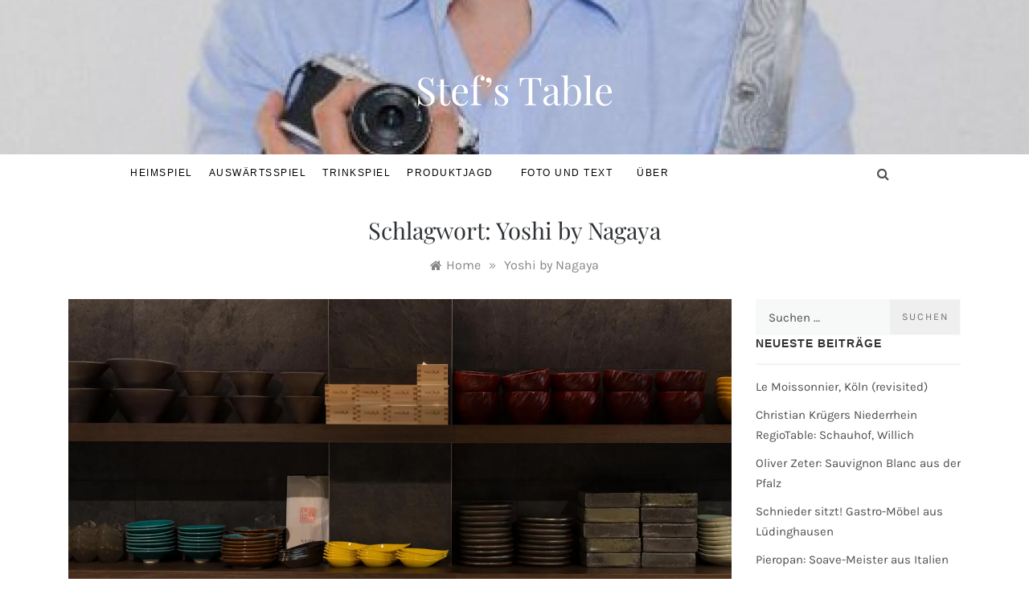

--- FILE ---
content_type: text/html; charset=UTF-8
request_url: https://stefstable.de/tag/yoshi-by-nagaya/
body_size: 13141
content:
<!doctype html>
<html lang="de">
<head>
	<meta charset="UTF-8">
	<meta name="viewport" content="width=device-width, initial-scale=1">
	<link rel="profile" href="https://gmpg.org/xfn/11">
	<meta name='robots' content='index, follow, max-image-preview:large, max-snippet:-1, max-video-preview:-1' />

	<!-- This site is optimized with the Yoast SEO plugin v22.6 - https://yoast.com/wordpress/plugins/seo/ -->
	<title>Yoshi by Nagaya Archive - Stef&#039;s Table</title>
	<link rel="canonical" href="https://stefstable.de/tag/yoshi-by-nagaya/" />
	<meta property="og:locale" content="de_DE" />
	<meta property="og:type" content="article" />
	<meta property="og:title" content="Yoshi by Nagaya Archive - Stef&#039;s Table" />
	<meta property="og:url" content="https://stefstable.de/tag/yoshi-by-nagaya/" />
	<meta property="og:site_name" content="Stef&#039;s Table" />
	<meta name="twitter:card" content="summary_large_image" />
	<script type="application/ld+json" class="yoast-schema-graph">{"@context":"https://schema.org","@graph":[{"@type":"CollectionPage","@id":"https://stefstable.de/tag/yoshi-by-nagaya/","url":"https://stefstable.de/tag/yoshi-by-nagaya/","name":"Yoshi by Nagaya Archive - Stef's Table","isPartOf":{"@id":"https://stefstable.de/#website"},"primaryImageOfPage":{"@id":"https://stefstable.de/tag/yoshi-by-nagaya/#primaryimage"},"image":{"@id":"https://stefstable.de/tag/yoshi-by-nagaya/#primaryimage"},"thumbnailUrl":"https://i0.wp.com/stefstable.de/wp-content/uploads/2016/10/DSC_8878.jpg?fit=5806%2C3876&ssl=1","breadcrumb":{"@id":"https://stefstable.de/tag/yoshi-by-nagaya/#breadcrumb"},"inLanguage":"de"},{"@type":"ImageObject","inLanguage":"de","@id":"https://stefstable.de/tag/yoshi-by-nagaya/#primaryimage","url":"https://i0.wp.com/stefstable.de/wp-content/uploads/2016/10/DSC_8878.jpg?fit=5806%2C3876&ssl=1","contentUrl":"https://i0.wp.com/stefstable.de/wp-content/uploads/2016/10/DSC_8878.jpg?fit=5806%2C3876&ssl=1","width":5806,"height":3876},{"@type":"BreadcrumbList","@id":"https://stefstable.de/tag/yoshi-by-nagaya/#breadcrumb","itemListElement":[{"@type":"ListItem","position":1,"name":"Startseite","item":"https://stefstable.de/"},{"@type":"ListItem","position":2,"name":"Yoshi by Nagaya"}]},{"@type":"WebSite","@id":"https://stefstable.de/#website","url":"https://stefstable.de/","name":"Stef's Table","description":"","potentialAction":[{"@type":"SearchAction","target":{"@type":"EntryPoint","urlTemplate":"https://stefstable.de/?s={search_term_string}"},"query-input":"required name=search_term_string"}],"inLanguage":"de"}]}</script>
	<!-- / Yoast SEO plugin. -->


<link rel='dns-prefetch' href='//secure.gravatar.com' />
<link rel='dns-prefetch' href='//stats.wp.com' />
<link rel='dns-prefetch' href='//v0.wordpress.com' />
<link rel='dns-prefetch' href='//i0.wp.com' />
<link rel='dns-prefetch' href='//c0.wp.com' />
<link rel="alternate" type="application/rss+xml" title="Stef&#039;s Table &raquo; Feed" href="https://stefstable.de/feed/" />
<link rel="alternate" type="application/rss+xml" title="Stef&#039;s Table &raquo; Kommentar-Feed" href="https://stefstable.de/comments/feed/" />
<link rel="alternate" type="application/rss+xml" title="Stef&#039;s Table &raquo; Yoshi by Nagaya Schlagwort-Feed" href="https://stefstable.de/tag/yoshi-by-nagaya/feed/" />
<script type="text/javascript">
window._wpemojiSettings = {"baseUrl":"https:\/\/s.w.org\/images\/core\/emoji\/14.0.0\/72x72\/","ext":".png","svgUrl":"https:\/\/s.w.org\/images\/core\/emoji\/14.0.0\/svg\/","svgExt":".svg","source":{"concatemoji":"https:\/\/stefstable.de\/wp-includes\/js\/wp-emoji-release.min.js?ver=6.3.7"}};
/*! This file is auto-generated */
!function(i,n){var o,s,e;function c(e){try{var t={supportTests:e,timestamp:(new Date).valueOf()};sessionStorage.setItem(o,JSON.stringify(t))}catch(e){}}function p(e,t,n){e.clearRect(0,0,e.canvas.width,e.canvas.height),e.fillText(t,0,0);var t=new Uint32Array(e.getImageData(0,0,e.canvas.width,e.canvas.height).data),r=(e.clearRect(0,0,e.canvas.width,e.canvas.height),e.fillText(n,0,0),new Uint32Array(e.getImageData(0,0,e.canvas.width,e.canvas.height).data));return t.every(function(e,t){return e===r[t]})}function u(e,t,n){switch(t){case"flag":return n(e,"\ud83c\udff3\ufe0f\u200d\u26a7\ufe0f","\ud83c\udff3\ufe0f\u200b\u26a7\ufe0f")?!1:!n(e,"\ud83c\uddfa\ud83c\uddf3","\ud83c\uddfa\u200b\ud83c\uddf3")&&!n(e,"\ud83c\udff4\udb40\udc67\udb40\udc62\udb40\udc65\udb40\udc6e\udb40\udc67\udb40\udc7f","\ud83c\udff4\u200b\udb40\udc67\u200b\udb40\udc62\u200b\udb40\udc65\u200b\udb40\udc6e\u200b\udb40\udc67\u200b\udb40\udc7f");case"emoji":return!n(e,"\ud83e\udef1\ud83c\udffb\u200d\ud83e\udef2\ud83c\udfff","\ud83e\udef1\ud83c\udffb\u200b\ud83e\udef2\ud83c\udfff")}return!1}function f(e,t,n){var r="undefined"!=typeof WorkerGlobalScope&&self instanceof WorkerGlobalScope?new OffscreenCanvas(300,150):i.createElement("canvas"),a=r.getContext("2d",{willReadFrequently:!0}),o=(a.textBaseline="top",a.font="600 32px Arial",{});return e.forEach(function(e){o[e]=t(a,e,n)}),o}function t(e){var t=i.createElement("script");t.src=e,t.defer=!0,i.head.appendChild(t)}"undefined"!=typeof Promise&&(o="wpEmojiSettingsSupports",s=["flag","emoji"],n.supports={everything:!0,everythingExceptFlag:!0},e=new Promise(function(e){i.addEventListener("DOMContentLoaded",e,{once:!0})}),new Promise(function(t){var n=function(){try{var e=JSON.parse(sessionStorage.getItem(o));if("object"==typeof e&&"number"==typeof e.timestamp&&(new Date).valueOf()<e.timestamp+604800&&"object"==typeof e.supportTests)return e.supportTests}catch(e){}return null}();if(!n){if("undefined"!=typeof Worker&&"undefined"!=typeof OffscreenCanvas&&"undefined"!=typeof URL&&URL.createObjectURL&&"undefined"!=typeof Blob)try{var e="postMessage("+f.toString()+"("+[JSON.stringify(s),u.toString(),p.toString()].join(",")+"));",r=new Blob([e],{type:"text/javascript"}),a=new Worker(URL.createObjectURL(r),{name:"wpTestEmojiSupports"});return void(a.onmessage=function(e){c(n=e.data),a.terminate(),t(n)})}catch(e){}c(n=f(s,u,p))}t(n)}).then(function(e){for(var t in e)n.supports[t]=e[t],n.supports.everything=n.supports.everything&&n.supports[t],"flag"!==t&&(n.supports.everythingExceptFlag=n.supports.everythingExceptFlag&&n.supports[t]);n.supports.everythingExceptFlag=n.supports.everythingExceptFlag&&!n.supports.flag,n.DOMReady=!1,n.readyCallback=function(){n.DOMReady=!0}}).then(function(){return e}).then(function(){var e;n.supports.everything||(n.readyCallback(),(e=n.source||{}).concatemoji?t(e.concatemoji):e.wpemoji&&e.twemoji&&(t(e.twemoji),t(e.wpemoji)))}))}((window,document),window._wpemojiSettings);
</script>
<style type="text/css">
img.wp-smiley,
img.emoji {
	display: inline !important;
	border: none !important;
	box-shadow: none !important;
	height: 1em !important;
	width: 1em !important;
	margin: 0 0.07em !important;
	vertical-align: -0.1em !important;
	background: none !important;
	padding: 0 !important;
}
</style>
	<link rel='stylesheet' id='wp-block-library-css' href='https://c0.wp.com/c/6.3.7/wp-includes/css/dist/block-library/style.min.css' type='text/css' media='all' />
<style id='wp-block-library-inline-css' type='text/css'>
.has-text-align-justify{text-align:justify;}
</style>
<style id='wp-block-library-theme-inline-css' type='text/css'>
.wp-block-audio figcaption{color:#555;font-size:13px;text-align:center}.is-dark-theme .wp-block-audio figcaption{color:hsla(0,0%,100%,.65)}.wp-block-audio{margin:0 0 1em}.wp-block-code{border:1px solid #ccc;border-radius:4px;font-family:Menlo,Consolas,monaco,monospace;padding:.8em 1em}.wp-block-embed figcaption{color:#555;font-size:13px;text-align:center}.is-dark-theme .wp-block-embed figcaption{color:hsla(0,0%,100%,.65)}.wp-block-embed{margin:0 0 1em}.blocks-gallery-caption{color:#555;font-size:13px;text-align:center}.is-dark-theme .blocks-gallery-caption{color:hsla(0,0%,100%,.65)}.wp-block-image figcaption{color:#555;font-size:13px;text-align:center}.is-dark-theme .wp-block-image figcaption{color:hsla(0,0%,100%,.65)}.wp-block-image{margin:0 0 1em}.wp-block-pullquote{border-bottom:4px solid;border-top:4px solid;color:currentColor;margin-bottom:1.75em}.wp-block-pullquote cite,.wp-block-pullquote footer,.wp-block-pullquote__citation{color:currentColor;font-size:.8125em;font-style:normal;text-transform:uppercase}.wp-block-quote{border-left:.25em solid;margin:0 0 1.75em;padding-left:1em}.wp-block-quote cite,.wp-block-quote footer{color:currentColor;font-size:.8125em;font-style:normal;position:relative}.wp-block-quote.has-text-align-right{border-left:none;border-right:.25em solid;padding-left:0;padding-right:1em}.wp-block-quote.has-text-align-center{border:none;padding-left:0}.wp-block-quote.is-large,.wp-block-quote.is-style-large,.wp-block-quote.is-style-plain{border:none}.wp-block-search .wp-block-search__label{font-weight:700}.wp-block-search__button{border:1px solid #ccc;padding:.375em .625em}:where(.wp-block-group.has-background){padding:1.25em 2.375em}.wp-block-separator.has-css-opacity{opacity:.4}.wp-block-separator{border:none;border-bottom:2px solid;margin-left:auto;margin-right:auto}.wp-block-separator.has-alpha-channel-opacity{opacity:1}.wp-block-separator:not(.is-style-wide):not(.is-style-dots){width:100px}.wp-block-separator.has-background:not(.is-style-dots){border-bottom:none;height:1px}.wp-block-separator.has-background:not(.is-style-wide):not(.is-style-dots){height:2px}.wp-block-table{margin:0 0 1em}.wp-block-table td,.wp-block-table th{word-break:normal}.wp-block-table figcaption{color:#555;font-size:13px;text-align:center}.is-dark-theme .wp-block-table figcaption{color:hsla(0,0%,100%,.65)}.wp-block-video figcaption{color:#555;font-size:13px;text-align:center}.is-dark-theme .wp-block-video figcaption{color:hsla(0,0%,100%,.65)}.wp-block-video{margin:0 0 1em}.wp-block-template-part.has-background{margin-bottom:0;margin-top:0;padding:1.25em 2.375em}
</style>
<link rel='stylesheet' id='mediaelement-css' href='https://c0.wp.com/c/6.3.7/wp-includes/js/mediaelement/mediaelementplayer-legacy.min.css' type='text/css' media='all' />
<link rel='stylesheet' id='wp-mediaelement-css' href='https://c0.wp.com/c/6.3.7/wp-includes/js/mediaelement/wp-mediaelement.min.css' type='text/css' media='all' />
<style id='jetpack-sharing-buttons-style-inline-css' type='text/css'>
.jetpack-sharing-buttons__services-list{display:flex;flex-direction:row;flex-wrap:wrap;gap:0;list-style-type:none;margin:5px;padding:0}.jetpack-sharing-buttons__services-list.has-small-icon-size{font-size:12px}.jetpack-sharing-buttons__services-list.has-normal-icon-size{font-size:16px}.jetpack-sharing-buttons__services-list.has-large-icon-size{font-size:24px}.jetpack-sharing-buttons__services-list.has-huge-icon-size{font-size:36px}@media print{.jetpack-sharing-buttons__services-list{display:none!important}}.editor-styles-wrapper .wp-block-jetpack-sharing-buttons{gap:0;padding-inline-start:0}ul.jetpack-sharing-buttons__services-list.has-background{padding:1.25em 2.375em}
</style>
<style id='classic-theme-styles-inline-css' type='text/css'>
/*! This file is auto-generated */
.wp-block-button__link{color:#fff;background-color:#32373c;border-radius:9999px;box-shadow:none;text-decoration:none;padding:calc(.667em + 2px) calc(1.333em + 2px);font-size:1.125em}.wp-block-file__button{background:#32373c;color:#fff;text-decoration:none}
</style>
<style id='global-styles-inline-css' type='text/css'>
body{--wp--preset--color--black: #000000;--wp--preset--color--cyan-bluish-gray: #abb8c3;--wp--preset--color--white: #ffffff;--wp--preset--color--pale-pink: #f78da7;--wp--preset--color--vivid-red: #cf2e2e;--wp--preset--color--luminous-vivid-orange: #ff6900;--wp--preset--color--luminous-vivid-amber: #fcb900;--wp--preset--color--light-green-cyan: #7bdcb5;--wp--preset--color--vivid-green-cyan: #00d084;--wp--preset--color--pale-cyan-blue: #8ed1fc;--wp--preset--color--vivid-cyan-blue: #0693e3;--wp--preset--color--vivid-purple: #9b51e0;--wp--preset--gradient--vivid-cyan-blue-to-vivid-purple: linear-gradient(135deg,rgba(6,147,227,1) 0%,rgb(155,81,224) 100%);--wp--preset--gradient--light-green-cyan-to-vivid-green-cyan: linear-gradient(135deg,rgb(122,220,180) 0%,rgb(0,208,130) 100%);--wp--preset--gradient--luminous-vivid-amber-to-luminous-vivid-orange: linear-gradient(135deg,rgba(252,185,0,1) 0%,rgba(255,105,0,1) 100%);--wp--preset--gradient--luminous-vivid-orange-to-vivid-red: linear-gradient(135deg,rgba(255,105,0,1) 0%,rgb(207,46,46) 100%);--wp--preset--gradient--very-light-gray-to-cyan-bluish-gray: linear-gradient(135deg,rgb(238,238,238) 0%,rgb(169,184,195) 100%);--wp--preset--gradient--cool-to-warm-spectrum: linear-gradient(135deg,rgb(74,234,220) 0%,rgb(151,120,209) 20%,rgb(207,42,186) 40%,rgb(238,44,130) 60%,rgb(251,105,98) 80%,rgb(254,248,76) 100%);--wp--preset--gradient--blush-light-purple: linear-gradient(135deg,rgb(255,206,236) 0%,rgb(152,150,240) 100%);--wp--preset--gradient--blush-bordeaux: linear-gradient(135deg,rgb(254,205,165) 0%,rgb(254,45,45) 50%,rgb(107,0,62) 100%);--wp--preset--gradient--luminous-dusk: linear-gradient(135deg,rgb(255,203,112) 0%,rgb(199,81,192) 50%,rgb(65,88,208) 100%);--wp--preset--gradient--pale-ocean: linear-gradient(135deg,rgb(255,245,203) 0%,rgb(182,227,212) 50%,rgb(51,167,181) 100%);--wp--preset--gradient--electric-grass: linear-gradient(135deg,rgb(202,248,128) 0%,rgb(113,206,126) 100%);--wp--preset--gradient--midnight: linear-gradient(135deg,rgb(2,3,129) 0%,rgb(40,116,252) 100%);--wp--preset--font-size--small: 16px;--wp--preset--font-size--medium: 20px;--wp--preset--font-size--large: 25px;--wp--preset--font-size--x-large: 42px;--wp--preset--font-size--larger: 35px;--wp--preset--spacing--20: 0.44rem;--wp--preset--spacing--30: 0.67rem;--wp--preset--spacing--40: 1rem;--wp--preset--spacing--50: 1.5rem;--wp--preset--spacing--60: 2.25rem;--wp--preset--spacing--70: 3.38rem;--wp--preset--spacing--80: 5.06rem;--wp--preset--shadow--natural: 6px 6px 9px rgba(0, 0, 0, 0.2);--wp--preset--shadow--deep: 12px 12px 50px rgba(0, 0, 0, 0.4);--wp--preset--shadow--sharp: 6px 6px 0px rgba(0, 0, 0, 0.2);--wp--preset--shadow--outlined: 6px 6px 0px -3px rgba(255, 255, 255, 1), 6px 6px rgba(0, 0, 0, 1);--wp--preset--shadow--crisp: 6px 6px 0px rgba(0, 0, 0, 1);}:where(.is-layout-flex){gap: 0.5em;}:where(.is-layout-grid){gap: 0.5em;}body .is-layout-flow > .alignleft{float: left;margin-inline-start: 0;margin-inline-end: 2em;}body .is-layout-flow > .alignright{float: right;margin-inline-start: 2em;margin-inline-end: 0;}body .is-layout-flow > .aligncenter{margin-left: auto !important;margin-right: auto !important;}body .is-layout-constrained > .alignleft{float: left;margin-inline-start: 0;margin-inline-end: 2em;}body .is-layout-constrained > .alignright{float: right;margin-inline-start: 2em;margin-inline-end: 0;}body .is-layout-constrained > .aligncenter{margin-left: auto !important;margin-right: auto !important;}body .is-layout-constrained > :where(:not(.alignleft):not(.alignright):not(.alignfull)){max-width: var(--wp--style--global--content-size);margin-left: auto !important;margin-right: auto !important;}body .is-layout-constrained > .alignwide{max-width: var(--wp--style--global--wide-size);}body .is-layout-flex{display: flex;}body .is-layout-flex{flex-wrap: wrap;align-items: center;}body .is-layout-flex > *{margin: 0;}body .is-layout-grid{display: grid;}body .is-layout-grid > *{margin: 0;}:where(.wp-block-columns.is-layout-flex){gap: 2em;}:where(.wp-block-columns.is-layout-grid){gap: 2em;}:where(.wp-block-post-template.is-layout-flex){gap: 1.25em;}:where(.wp-block-post-template.is-layout-grid){gap: 1.25em;}.has-black-color{color: var(--wp--preset--color--black) !important;}.has-cyan-bluish-gray-color{color: var(--wp--preset--color--cyan-bluish-gray) !important;}.has-white-color{color: var(--wp--preset--color--white) !important;}.has-pale-pink-color{color: var(--wp--preset--color--pale-pink) !important;}.has-vivid-red-color{color: var(--wp--preset--color--vivid-red) !important;}.has-luminous-vivid-orange-color{color: var(--wp--preset--color--luminous-vivid-orange) !important;}.has-luminous-vivid-amber-color{color: var(--wp--preset--color--luminous-vivid-amber) !important;}.has-light-green-cyan-color{color: var(--wp--preset--color--light-green-cyan) !important;}.has-vivid-green-cyan-color{color: var(--wp--preset--color--vivid-green-cyan) !important;}.has-pale-cyan-blue-color{color: var(--wp--preset--color--pale-cyan-blue) !important;}.has-vivid-cyan-blue-color{color: var(--wp--preset--color--vivid-cyan-blue) !important;}.has-vivid-purple-color{color: var(--wp--preset--color--vivid-purple) !important;}.has-black-background-color{background-color: var(--wp--preset--color--black) !important;}.has-cyan-bluish-gray-background-color{background-color: var(--wp--preset--color--cyan-bluish-gray) !important;}.has-white-background-color{background-color: var(--wp--preset--color--white) !important;}.has-pale-pink-background-color{background-color: var(--wp--preset--color--pale-pink) !important;}.has-vivid-red-background-color{background-color: var(--wp--preset--color--vivid-red) !important;}.has-luminous-vivid-orange-background-color{background-color: var(--wp--preset--color--luminous-vivid-orange) !important;}.has-luminous-vivid-amber-background-color{background-color: var(--wp--preset--color--luminous-vivid-amber) !important;}.has-light-green-cyan-background-color{background-color: var(--wp--preset--color--light-green-cyan) !important;}.has-vivid-green-cyan-background-color{background-color: var(--wp--preset--color--vivid-green-cyan) !important;}.has-pale-cyan-blue-background-color{background-color: var(--wp--preset--color--pale-cyan-blue) !important;}.has-vivid-cyan-blue-background-color{background-color: var(--wp--preset--color--vivid-cyan-blue) !important;}.has-vivid-purple-background-color{background-color: var(--wp--preset--color--vivid-purple) !important;}.has-black-border-color{border-color: var(--wp--preset--color--black) !important;}.has-cyan-bluish-gray-border-color{border-color: var(--wp--preset--color--cyan-bluish-gray) !important;}.has-white-border-color{border-color: var(--wp--preset--color--white) !important;}.has-pale-pink-border-color{border-color: var(--wp--preset--color--pale-pink) !important;}.has-vivid-red-border-color{border-color: var(--wp--preset--color--vivid-red) !important;}.has-luminous-vivid-orange-border-color{border-color: var(--wp--preset--color--luminous-vivid-orange) !important;}.has-luminous-vivid-amber-border-color{border-color: var(--wp--preset--color--luminous-vivid-amber) !important;}.has-light-green-cyan-border-color{border-color: var(--wp--preset--color--light-green-cyan) !important;}.has-vivid-green-cyan-border-color{border-color: var(--wp--preset--color--vivid-green-cyan) !important;}.has-pale-cyan-blue-border-color{border-color: var(--wp--preset--color--pale-cyan-blue) !important;}.has-vivid-cyan-blue-border-color{border-color: var(--wp--preset--color--vivid-cyan-blue) !important;}.has-vivid-purple-border-color{border-color: var(--wp--preset--color--vivid-purple) !important;}.has-vivid-cyan-blue-to-vivid-purple-gradient-background{background: var(--wp--preset--gradient--vivid-cyan-blue-to-vivid-purple) !important;}.has-light-green-cyan-to-vivid-green-cyan-gradient-background{background: var(--wp--preset--gradient--light-green-cyan-to-vivid-green-cyan) !important;}.has-luminous-vivid-amber-to-luminous-vivid-orange-gradient-background{background: var(--wp--preset--gradient--luminous-vivid-amber-to-luminous-vivid-orange) !important;}.has-luminous-vivid-orange-to-vivid-red-gradient-background{background: var(--wp--preset--gradient--luminous-vivid-orange-to-vivid-red) !important;}.has-very-light-gray-to-cyan-bluish-gray-gradient-background{background: var(--wp--preset--gradient--very-light-gray-to-cyan-bluish-gray) !important;}.has-cool-to-warm-spectrum-gradient-background{background: var(--wp--preset--gradient--cool-to-warm-spectrum) !important;}.has-blush-light-purple-gradient-background{background: var(--wp--preset--gradient--blush-light-purple) !important;}.has-blush-bordeaux-gradient-background{background: var(--wp--preset--gradient--blush-bordeaux) !important;}.has-luminous-dusk-gradient-background{background: var(--wp--preset--gradient--luminous-dusk) !important;}.has-pale-ocean-gradient-background{background: var(--wp--preset--gradient--pale-ocean) !important;}.has-electric-grass-gradient-background{background: var(--wp--preset--gradient--electric-grass) !important;}.has-midnight-gradient-background{background: var(--wp--preset--gradient--midnight) !important;}.has-small-font-size{font-size: var(--wp--preset--font-size--small) !important;}.has-medium-font-size{font-size: var(--wp--preset--font-size--medium) !important;}.has-large-font-size{font-size: var(--wp--preset--font-size--large) !important;}.has-x-large-font-size{font-size: var(--wp--preset--font-size--x-large) !important;}
.wp-block-navigation a:where(:not(.wp-element-button)){color: inherit;}
:where(.wp-block-post-template.is-layout-flex){gap: 1.25em;}:where(.wp-block-post-template.is-layout-grid){gap: 1.25em;}
:where(.wp-block-columns.is-layout-flex){gap: 2em;}:where(.wp-block-columns.is-layout-grid){gap: 2em;}
.wp-block-pullquote{font-size: 1.5em;line-height: 1.6;}
</style>
<link rel='stylesheet' id='rfw-style-css' href='https://stefstable.de/wp-content/plugins/rss-feed-widget/css/style.css?ver=2026011138' type='text/css' media='all' />
<link rel='stylesheet' id='promos-fonts-css' href='https://stefstable.de/wp-content/fonts/1b2d0827cac34009d54b035dc567785c.css?ver=1.0' type='text/css' media='all' />
<link rel='stylesheet' id='bootstrap-css-css' href='https://stefstable.de/wp-content/themes/promos/css/bootstrap.css?ver=6.3.7' type='text/css' media='all' />
<link rel='stylesheet' id='grid-css-css' href='https://stefstable.de/wp-content/themes/promos/css/bootstrap.css?ver=4.5.0' type='text/css' media='all' />
<link rel='stylesheet' id='promos-style-css' href='https://stefstable.de/wp-content/themes/promos/style.css?ver=6.3.7' type='text/css' media='all' />
<style id='promos-style-inline-css' type='text/css'>
.byline { clip: rect(1px, 1px, 1px, 1px); height: 1px; position: absolute; overflow: hidden; width: 1px; }

            #toTop,
            a.effect:before,
            .mc4wp-form-fields input[type='submit'],
            .show-more,
            .modern-slider .slide-wrap .more-btn,
            a.link-format, .comment-form #submit,
            .comment-form #submit:hover, 
            .comment-form #submit:focus,
            .meta_bottom .post-share a:hover,
            .pagination .page-numbers.current,
            .modern-slider .slick-dots li.slick-active button,
            .tabs-nav li:before,
            .footer-wrap .widget-title:after,
            .post-slider-section .s-cat,
            .bottom-caption .slick-current .slider-items span,
            aarticle.format-status .post-content .post-format::after,
            article.format-chat .post-content .post-format::after, 
            article.format-link .post-content .post-format::after,
            article.format-standard .post-content .post-format::after, 
            article.format-image .post-content .post-format::after, 
            article.hentry.sticky .post-content .post-format::after, 
            article.format-video .post-content .post-format::after, 
            article.format-gallery .post-content .post-format::after, 
            article.format-audio .post-content .post-format::after, 
            article.format-quote .post-content .post-format::after,
            .post-excerpt .more-link { 
                background-color: #0f3563; 
                border-color: #0f3563;
            }
            #author:active, 
            #email:active, 
            #url:active, 
            #comment:active, 
            #author:focus, 
            #email:focus, 
            #url:focus, 
            #comment:focus,
            #author:hover, 
            #email:hover, 
            #url:hover, 
            #comment:hover{  
                border-color: #0f3563;
            }
            .comment-form .logged-in-as a:last-child:hover, 
            .comment-form .logged-in-as a:last-child:focus,
            .post-cats > span a:hover, 
            .post-cats > span a:focus,
            .main-header a:hover, 
            .main-header a:focus, 
            .main-header a:active,
            .top-menu > ul > li > a:hover,
            .main-menu ul ul li:hover > a,
            .main-menu ul li.current-menu-item > a, 
            .header-2 .main-menu > ul > li.current-menu-item > a,
            .main-menu ul li:hover > a,
            .post-navigation .nav-links a:hover, 
            .post-navigation .nav-links a:focus,
            .tabs-nav li.tab-active a, 
            .tabs-nav li.tab-active,
            .tabs-nav li.tab-active a, 
            .tabs-nav li.tab-active,
            ul.trail-items li a:hover span,
            .author-socials a:hover,
            .post-date a:focus, 
            .post-date a:hover,
            .post-excerpt a:hover, 
            .post-excerpt a:focus, 
            .content a:hover, 
            .content a:focus,
            .post-footer > span a:hover, 
            .post-footer > span a:focus,
            .widget a:hover, 
            .widget a:focus,
            .footer-menu li a:hover, 
            .footer-menu li a:focus,
            .footer-social-links a:hover,
            .footer-social-links a:focus,
            .site-footer a:hover, 
            .tags-links a,
            .tags-links i,
            .post-cats > span i,
            .promo-three .post-category a,
            .site-footer a:focus, .content-area p a{ 
                color : #0f3563; 
            }
            .header-1 .head_one .logo{ 
                max-width : 700px; 
            }
            .header-image:before { 
                background-color : #000000; 
            }
            .header-image:before { 
                opacity : 0.1; 
            }
            .header-1 .header-image .head_one { 
                min-height : 100px; 
            }
</style>
<link rel='stylesheet' id='promos-blog-style-css' href='https://stefstable.de/wp-content/themes/promos-lite/style.css?ver=1.1.1' type='text/css' media='all' />
<link rel='stylesheet' id='font-awesome-css' href='https://stefstable.de/wp-content/themes/promos/css/font-awesome.min.css?ver=4.5.0' type='text/css' media='all' />
<link rel='stylesheet' id='slick-css' href='https://stefstable.de/wp-content/themes/promos/assets/css/slick.css?ver=4.5.0' type='text/css' media='all' />
<link rel='stylesheet' id='jetpack_css-css' href='https://c0.wp.com/p/jetpack/13.3.2/css/jetpack.css' type='text/css' media='all' />
<script type='text/javascript' src='https://c0.wp.com/c/6.3.7/wp-includes/js/jquery/jquery.min.js' id='jquery-core-js'></script>
<script type='text/javascript' src='https://c0.wp.com/c/6.3.7/wp-includes/js/jquery/jquery-migrate.min.js' id='jquery-migrate-js'></script>
<script type='text/javascript' src='https://stefstable.de/wp-content/themes/promos/assets/js/slick.js?ver=4.6.0' id='slick-js'></script>
<link rel="https://api.w.org/" href="https://stefstable.de/wp-json/" /><link rel="alternate" type="application/json" href="https://stefstable.de/wp-json/wp/v2/tags/81" /><link rel="EditURI" type="application/rsd+xml" title="RSD" href="https://stefstable.de/xmlrpc.php?rsd" />
<meta name="generator" content="WordPress 6.3.7" />
	<style>img#wpstats{display:none}</style>
		<style type="text/css">.recentcomments a{display:inline !important;padding:0 !important;margin:0 !important;}</style><link rel="icon" href="https://i0.wp.com/stefstable.de/wp-content/uploads/2016/09/cropped-DSC_5863-Bearbeitet.jpg?fit=32%2C32&#038;ssl=1" sizes="32x32" />
<link rel="icon" href="https://i0.wp.com/stefstable.de/wp-content/uploads/2016/09/cropped-DSC_5863-Bearbeitet.jpg?fit=192%2C192&#038;ssl=1" sizes="192x192" />
<link rel="apple-touch-icon" href="https://i0.wp.com/stefstable.de/wp-content/uploads/2016/09/cropped-DSC_5863-Bearbeitet.jpg?fit=180%2C180&#038;ssl=1" />
<meta name="msapplication-TileImage" content="https://i0.wp.com/stefstable.de/wp-content/uploads/2016/09/cropped-DSC_5863-Bearbeitet.jpg?fit=270%2C270&#038;ssl=1" />
</head>

<body class="archive tag tag-yoshi-by-nagaya tag-81 wp-embed-responsive hfeed at-sticky-sidebar right-sidebar author-hidden">
<div id="page" class="site ">
	<a class="skip-link screen-reader-text" href="#content">Skip to content</a>

	
<header class="header-1">	
		<section class="main-header header-image" style="background-image:url(https://stefstable.de/wp-content/uploads/2018/05/cropped-cropped-Chmielewski-Stefan_0364-e1527495809763.jpg); background-size: cover; background-position: center; background-repeat: no-repeat;">
		<div class="head_one clearfix">
			<div class="container">
				<div class="logo">
										<h1 class="site-title"><a href="https://stefstable.de/" rel="home">Stef&#8217;s Table</a></h1>
								</div><!-- .site-logo -->
		</div>
	</div>
	<div class="menu-area">
		<div class="container">					
			<nav id="site-navigation">
				<button class="bar-menu">
											<span class="berger"><span></span></span>
										</button>
				<div class="main-menu menu-caret">
					<ul id="primary-menu" class=""><li id="menu-item-4933" class="menu-item menu-item-type-taxonomy menu-item-object-category menu-item-4933"><a title="Aus der Küche auf den Tisch" href="https://stefstable.de/category/kochen/">Heimspiel</a></li>
<li id="menu-item-4112" class="menu-item menu-item-type-taxonomy menu-item-object-category menu-item-4112"><a title="Stef&#8217;s Table unterwegs an fremden Tischen" href="https://stefstable.de/category/restaurants/">Auswärtsspiel</a></li>
<li id="menu-item-4934" class="menu-item menu-item-type-taxonomy menu-item-object-category menu-item-4934"><a title="Was alles ins Glas kommt" href="https://stefstable.de/category/wein/">Trinkspiel</a></li>
<li id="menu-item-4940" class="menu-item menu-item-type-taxonomy menu-item-object-category menu-item-has-children menu-item-4940"><a title="Was man so zum Kochen braucht" href="https://stefstable.de/category/prodotti/">Produktjagd</a>
<ul class="sub-menu">
	<li id="menu-item-4939" class="menu-item menu-item-type-post_type menu-item-object-page menu-item-4939"><a href="https://stefstable.de/einkaufsfuehrer-lebensmittel-kochzutaten/">Einkaufsführer</a></li>
</ul>
</li>
<li id="menu-item-4937" class="menu-item menu-item-type-post_type menu-item-object-page menu-item-4937"><a href="https://stefstable.de/foto-und-text/">Foto und Text</a></li>
<li id="menu-item-4932" class="menu-item menu-item-type-post_type menu-item-object-page menu-item-4932"><a href="https://stefstable.de/eine-seite/">Über</a></li>
</ul>				</div>
				<div class="right-block d-flex align-items-center">
											<div class="right-side">
							<div class="social-links">
								<div id="social-menu" class="promos-social-menu"><ul>
<li class="page_item page-item-4072"><a href="https://stefstable.de/einkaufsfuehrer-lebensmittel-kochzutaten/">Einkaufsführer</a></li>
<li class="page_item page-item-3957"><a href="https://stefstable.de/foto-und-text/">Foto und Text</a></li>
<li class="page_item page-item-1111"><a href="https://stefstable.de/impressum/">Impressum</a></li>
<li class="page_item page-item-1"><a href="https://stefstable.de/eine-seite/">Über</a></li>
</ul></div>
							</div>
						</div>
																<div class="search-wrapper">					
							<div class="search-box">
								<a href="javascript:void(0);" class="s_click"><i class="fa fa-search first_click" aria-hidden="true" style="display: block;"></i></a>
								<a href="javascript:void(0);" class="s_click"><i class="fa fa-times second_click" aria-hidden="true" style="display: none;"></i></a>
							</div>
							<div class="search-box-text">
								<form role="search" method="get" class="search-form" action="https://stefstable.de/">
				<label>
					<span class="screen-reader-text">Suche nach:</span>
					<input type="search" class="search-field" placeholder="Suchen …" value="" name="s" />
				</label>
				<input type="submit" class="search-submit" value="Suchen" />
			</form>							</div>				
						</div>
									</div>
			</nav><!-- #site-navigation -->
		</div>
	</div>
</setion><!-- #masthead -->
</header>


	 
        
    <section id="content" class="site-content posts-container">
	<div class="container">
		<div class="row">	
			<div class="archive-heading">
				<h1 class="archive-title">Schlagwort: <span>Yoshi by Nagaya</span></h1>			</div>

			<div class="breadcrumbs-wrap">
				<div role="navigation" aria-label="Breadcrumbs" class="breadcrumb-trail breadcrumbs" itemprop="breadcrumb"><ul class="trail-items" itemscope itemtype="http://schema.org/BreadcrumbList"><meta name="numberOfItems" content="2" /><meta name="itemListOrder" content="Ascending" /><li itemprop="itemListElement" itemscope itemtype="http://schema.org/ListItem" class="trail-item trail-begin"><a href="https://stefstable.de/" rel="home" itemprop="item"><span itemprop="name">Home</span></a><meta itemprop="position" content="1" /></li><span class="delim">»</span><li itemprop="itemListElement" itemscope itemtype="http://schema.org/ListItem" class="trail-item trail-end"><a href="https://stefstable.de/tag/yoshi-by-nagaya/" itemprop="item"><span itemprop="name">Yoshi by Nagaya</span></a><meta itemprop="position" content="2" /></li><span class="delim">»</span></ul></div> <!-- Breadcrumb hook -->
			</div>
			<div id="primary" class="col-lg-9 content-area">
				<main id="main" class="site-main">
					
						<article id="post-5055" class="post-5055 post type-post status-publish format-standard has-post-thumbnail hentry category-restaurants tag-dusseldorf tag-japanisch tag-kaiseki tag-yoshi-by-nagaya tag-yoshizumi-nagaya">
    <div class="post-wrap full-image">
                    <div class="post-media-wrapper">
                                                    <div class="post-media">
                        <div class="post-thumbnail">
                                                        <a class="post-thumbnail" href="https://stefstable.de/yoshi-nagaya-duesseldorf/" aria-hidden="true">
                    <img width="5806" height="3876" src="https://i0.wp.com/stefstable.de/wp-content/uploads/2016/10/DSC_8878.jpg?fit=5806%2C3876&amp;ssl=1" class="full-image wp-post-image" alt="Yoshi by Nagaya, Düsseldorf" decoding="async" fetchpriority="high" srcset="https://i0.wp.com/stefstable.de/wp-content/uploads/2016/10/DSC_8878.jpg?w=5806&amp;ssl=1 5806w, https://i0.wp.com/stefstable.de/wp-content/uploads/2016/10/DSC_8878.jpg?resize=300%2C200&amp;ssl=1 300w, https://i0.wp.com/stefstable.de/wp-content/uploads/2016/10/DSC_8878.jpg?resize=768%2C513&amp;ssl=1 768w, https://i0.wp.com/stefstable.de/wp-content/uploads/2016/10/DSC_8878.jpg?resize=1024%2C684&amp;ssl=1 1024w, https://i0.wp.com/stefstable.de/wp-content/uploads/2016/10/DSC_8878.jpg?resize=1%2C1&amp;ssl=1 1w, https://i0.wp.com/stefstable.de/wp-content/uploads/2016/10/DSC_8878.jpg?w=1280&amp;ssl=1 1280w, https://i0.wp.com/stefstable.de/wp-content/uploads/2016/10/DSC_8878.jpg?w=1920&amp;ssl=1 1920w" sizes="(max-width: 5806px) 100vw, 5806px" />                </a>
                                            </div>
                    </div>
                                            </div>
        
        <div class="post-content">
                        <div class="post_title">
                <h2 class="post-title entry-title"><a href="https://stefstable.de/yoshi-nagaya-duesseldorf/" rel="bookmark">Yoshi by Nagaya, Düsseldorf</a></h2>                            </div>
            <!-- .entry-content end -->
            <div class="post-meta">
                                    <div class="post-date">
                        <div class="entry-meta">
                            <span class="posted-on"><a href="https://stefstable.de/yoshi-nagaya-duesseldorf/" rel="bookmark"><time class="entry-date published" datetime="2016-10-21T16:27:33+02:00">21. Oktober 2016</time><time class="updated" datetime="2016-11-02T15:21:14+01:00">2. November 2016</time></a></span>                        </div><!-- .entry-meta -->
                    </div>
                            </div>
            <div class="post-excerpt entry-content">
                <p>Wo sich jahrelang ein italienisches Restaurant am Abbau des Butterbergs durch vor Fett triefende Nudelsaucen versuchte, gibt es seit wenigen Tagen einen Leerstand weniger zu vermelden. Und</p>
                <!-- read more -->
                                    <a class="outline-button button read-more" href="https://stefstable.de/yoshi-nagaya-duesseldorf/">Weiterlesen                </a>
                    </div>
        
    </div>
</div>
</article><!-- #post- --><div class='pagination'></div>				
			</main><!-- #main -->
		</div><!-- #primary -->
		<aside id="secondary" class="col-lg-3 widget-area side-right">
	<div class="sidebar-area">
		<section id="search-2" class="widget widget_search"><form role="search" method="get" class="search-form" action="https://stefstable.de/">
				<label>
					<span class="screen-reader-text">Suche nach:</span>
					<input type="search" class="search-field" placeholder="Suchen …" value="" name="s" />
				</label>
				<input type="submit" class="search-submit" value="Suchen" />
			</form></section>
		<section id="recent-posts-2" class="widget widget_recent_entries">
		<h2 class="widget-title">Neueste Beiträge</h2>
		<ul>
											<li>
					<a href="https://stefstable.de/moissonnier-le-koeln/">Le Moissonnier, Köln (revisited)</a>
									</li>
											<li>
					<a href="https://stefstable.de/regiotable-christian-krueger-schauhof/">Christian Krügers Niederrhein RegioTable: Schauhof, Willich</a>
									</li>
											<li>
					<a href="https://stefstable.de/oliver-zeter-weingut-sauvignon-blanc-pfalz/">Oliver Zeter: Sauvignon Blanc aus der Pfalz</a>
									</li>
											<li>
					<a href="https://stefstable.de/stuhlfabrik-schnieder-luedinghausen/">Schnieder sitzt! Gastro-Möbel aus Lüdinghausen</a>
									</li>
											<li>
					<a href="https://stefstable.de/soave-pieropan/">Pieropan: Soave-Meister aus Italien</a>
									</li>
					</ul>

		</section><section id="recent-comments-2" class="widget widget_recent_comments"><h2 class="widget-title">Neueste Kommentare</h2><ul id="recentcomments"><li class="recentcomments"><span class="comment-author-link">Axel Tillert</span> bei <a href="https://stefstable.de/bianc-hamburg-matteoferrantino/#comment-19966">Bianc, Hamburg</a></li><li class="recentcomments"><span class="comment-author-link"><a href="https://schnieder.com/stefs-table-sitzenbleiben-aber-gerne/" class="url" rel="ugc external nofollow">Stef´s Table &quot;Sitzenbleiben? Aber gerne!&quot; - schnieder</a></span> bei <a href="https://stefstable.de/stuhlfabrik-schnieder-luedinghausen/#comment-17759">Schnieder sitzt! Gastro-Möbel aus Lüdinghausen</a></li><li class="recentcomments"><span class="comment-author-link">weinreise</span> bei <a href="https://stefstable.de/restaurant-intense-kallstadt-benjaminpeifer/#comment-14381">Restaurant Intense, Kallstadt</a></li><li class="recentcomments"><span class="comment-author-link">Birgit Podhorny</span> bei <a href="https://stefstable.de/restaurant-intense-kallstadt-benjaminpeifer/#comment-14380">Restaurant Intense, Kallstadt</a></li><li class="recentcomments"><span class="comment-author-link">weinreise</span> bei <a href="https://stefstable.de/purec-syrcobakker-cadzand-strandhotel/#comment-12078">Pure C, Cadzand-Bad, Niederlande</a></li></ul></section><section id="tag_cloud-2" class="widget widget_tag_cloud"><h2 class="widget-title">Schlagwörter</h2><div class="tagcloud"><a href="https://stefstable.de/tag/benjamin/" class="tag-cloud-link tag-link-86 tag-link-position-1" style="font-size: 8pt;" aria-label="Benjamin (1 Eintrag)">Benjamin</a>
<a href="https://stefstable.de/tag/berlin/" class="tag-cloud-link tag-link-108 tag-link-position-2" style="font-size: 8pt;" aria-label="Berlin (1 Eintrag)">Berlin</a>
<a href="https://stefstable.de/tag/burg-schwarzenstein-geisenheim/" class="tag-cloud-link tag-link-114 tag-link-position-3" style="font-size: 8pt;" aria-label="Burg Schwarzenstein Geisenheim (1 Eintrag)">Burg Schwarzenstein Geisenheim</a>
<a href="https://stefstable.de/tag/duesseldorf/" class="tag-cloud-link tag-link-21 tag-link-position-4" style="font-size: 13.25pt;" aria-label="duesseldorf (2 Einträge)">duesseldorf</a>
<a href="https://stefstable.de/tag/dusseldorf/" class="tag-cloud-link tag-link-19 tag-link-position-5" style="font-size: 19.666666666667pt;" aria-label="düsseldorf (4 Einträge)">düsseldorf</a>
<a href="https://stefstable.de/tag/facebook/" class="tag-cloud-link tag-link-112 tag-link-position-6" style="font-size: 8pt;" aria-label="Facebook (1 Eintrag)">Facebook</a>
<a href="https://stefstable.de/tag/finns-wine-kitchen/" class="tag-cloud-link tag-link-100 tag-link-position-7" style="font-size: 8pt;" aria-label="Finns Wine &amp; Kitchen (1 Eintrag)">Finns Wine &amp; Kitchen</a>
<a href="https://stefstable.de/tag/fischzucht-nikolai-birnbaum/" class="tag-cloud-link tag-link-115 tag-link-position-8" style="font-size: 8pt;" aria-label="Fischzucht Nikolai Birnbaum (1 Eintrag)">Fischzucht Nikolai Birnbaum</a>
<a href="https://stefstable.de/tag/guide-michelin/" class="tag-cloud-link tag-link-96 tag-link-position-9" style="font-size: 8pt;" aria-label="Guide Michelin (1 Eintrag)">Guide Michelin</a>
<a href="https://stefstable.de/tag/hotel-the-westin-leipzig/" class="tag-cloud-link tag-link-91 tag-link-position-10" style="font-size: 8pt;" aria-label="Hotel The Westin Leipzig (1 Eintrag)">Hotel The Westin Leipzig</a>
<a href="https://stefstable.de/tag/intense/" class="tag-cloud-link tag-link-85 tag-link-position-11" style="font-size: 8pt;" aria-label="Intense (1 Eintrag)">Intense</a>
<a href="https://stefstable.de/tag/japanisch/" class="tag-cloud-link tag-link-83 tag-link-position-12" style="font-size: 8pt;" aria-label="Japanisch (1 Eintrag)">Japanisch</a>
<a href="https://stefstable.de/tag/kaiseki/" class="tag-cloud-link tag-link-84 tag-link-position-13" style="font-size: 8pt;" aria-label="Kaiseki (1 Eintrag)">Kaiseki</a>
<a href="https://stefstable.de/tag/kallstadt/" class="tag-cloud-link tag-link-88 tag-link-position-14" style="font-size: 8pt;" aria-label="Kallstadt (1 Eintrag)">Kallstadt</a>
<a href="https://stefstable.de/tag/kitchen-imbossible/" class="tag-cloud-link tag-link-103 tag-link-position-15" style="font-size: 8pt;" aria-label="Kitchen Imbossible (1 Eintrag)">Kitchen Imbossible</a>
<a href="https://stefstable.de/tag/kitchen-impossible/" class="tag-cloud-link tag-link-97 tag-link-position-16" style="font-size: 8pt;" aria-label="Kitchen Impossible (1 Eintrag)">Kitchen Impossible</a>
<a href="https://stefstable.de/tag/koch/" class="tag-cloud-link tag-link-92 tag-link-position-17" style="font-size: 8pt;" aria-label="Koch (1 Eintrag)">Koch</a>
<a href="https://stefstable.de/tag/kochbuch/" class="tag-cloud-link tag-link-39 tag-link-position-18" style="font-size: 13.25pt;" aria-label="Kochbuch (2 Einträge)">Kochbuch</a>
<a href="https://stefstable.de/tag/maximilian-strohe/" class="tag-cloud-link tag-link-107 tag-link-position-19" style="font-size: 8pt;" aria-label="Maximilian Strohe (1 Eintrag)">Maximilian Strohe</a>
<a href="https://stefstable.de/tag/max-strohe/" class="tag-cloud-link tag-link-106 tag-link-position-20" style="font-size: 8pt;" aria-label="Max Strohe (1 Eintrag)">Max Strohe</a>
<a href="https://stefstable.de/tag/neues-restaurant/" class="tag-cloud-link tag-link-90 tag-link-position-21" style="font-size: 8pt;" aria-label="neues Restaurant (1 Eintrag)">neues Restaurant</a>
<a href="https://stefstable.de/tag/nils-henkel/" class="tag-cloud-link tag-link-110 tag-link-position-22" style="font-size: 8pt;" aria-label="Nils Henkel (1 Eintrag)">Nils Henkel</a>
<a href="https://stefstable.de/tag/peifer/" class="tag-cloud-link tag-link-87 tag-link-position-23" style="font-size: 8pt;" aria-label="Peifer (1 Eintrag)">Peifer</a>
<a href="https://stefstable.de/tag/peter-maria-schnurr/" class="tag-cloud-link tag-link-93 tag-link-position-24" style="font-size: 8pt;" aria-label="Peter Maria Schnurr (1 Eintrag)">Peter Maria Schnurr</a>
<a href="https://stefstable.de/tag/pfalz/" class="tag-cloud-link tag-link-89 tag-link-position-25" style="font-size: 8pt;" aria-label="Pfalz (1 Eintrag)">Pfalz</a>
<a href="https://stefstable.de/tag/pure-nature/" class="tag-cloud-link tag-link-111 tag-link-position-26" style="font-size: 8pt;" aria-label="Pure Nature (1 Eintrag)">Pure Nature</a>
<a href="https://stefstable.de/tag/restaurant/" class="tag-cloud-link tag-link-54 tag-link-position-27" style="font-size: 22pt;" aria-label="restaurant (5 Einträge)">restaurant</a>
<a href="https://stefstable.de/tag/restaurant-am-kamin/" class="tag-cloud-link tag-link-102 tag-link-position-28" style="font-size: 8pt;" aria-label="Restaurant am Kamin (1 Eintrag)">Restaurant am Kamin</a>
<a href="https://stefstable.de/tag/restaurant-falco-leipzig/" class="tag-cloud-link tag-link-94 tag-link-position-29" style="font-size: 8pt;" aria-label="Restaurant Falco Leipzig (1 Eintrag)">Restaurant Falco Leipzig</a>
<a href="https://stefstable.de/tag/roland-trettl/" class="tag-cloud-link tag-link-99 tag-link-position-30" style="font-size: 8pt;" aria-label="Roland Trettl (1 Eintrag)">Roland Trettl</a>
<a href="https://stefstable.de/tag/sternekoch/" class="tag-cloud-link tag-link-109 tag-link-position-31" style="font-size: 8pt;" aria-label="Sternekoch (1 Eintrag)">Sternekoch</a>
<a href="https://stefstable.de/tag/sven-noethel/" class="tag-cloud-link tag-link-101 tag-link-position-32" style="font-size: 8pt;" aria-label="Sven Nöthel (1 Eintrag)">Sven Nöthel</a>
<a href="https://stefstable.de/tag/tim-maelzer/" class="tag-cloud-link tag-link-104 tag-link-position-33" style="font-size: 8pt;" aria-label="Tim Mälzer (1 Eintrag)">Tim Mälzer</a>
<a href="https://stefstable.de/tag/tulus-lotrek/" class="tag-cloud-link tag-link-105 tag-link-position-34" style="font-size: 8pt;" aria-label="Tulus Lotrek (1 Eintrag)">Tulus Lotrek</a>
<a href="https://stefstable.de/tag/vox/" class="tag-cloud-link tag-link-98 tag-link-position-35" style="font-size: 8pt;" aria-label="Vox (1 Eintrag)">Vox</a>
<a href="https://stefstable.de/tag/yoshi-by-nagaya/" class="tag-cloud-link tag-link-81 tag-link-position-36" style="font-size: 8pt;" aria-label="Yoshi by Nagaya (1 Eintrag)">Yoshi by Nagaya</a>
<a href="https://stefstable.de/tag/yoshizumi-nagaya/" class="tag-cloud-link tag-link-82 tag-link-position-37" style="font-size: 8pt;" aria-label="Yoshizumi Nagaya (1 Eintrag)">Yoshizumi Nagaya</a>
<a href="https://stefstable.de/tag/zwei-sterne/" class="tag-cloud-link tag-link-95 tag-link-position-38" style="font-size: 8pt;" aria-label="zwei Sterne (1 Eintrag)">zwei Sterne</a></div>
</section><section id="text-2" class="widget widget_text">			<div class="textwidget"><p>Ain’t singin‘ for Pepsi / Ain’t singin‘ for Coke / I don’t sing for nobody /  Makes me look like a joke /  This note’s for you – Neil Young</p>
<p>Ich schreibe über das, was mir gefällt oder eben manchmal auch nicht.</p>
<p>Falls mir jemand etwas zusenden möchte, aktuell brauche ich:</p>
<p>- einen Thermomix<br />
- einen Pacojet<br />
- einen Kammer-Vakuumierer<br />
- ein kleines, aber tolles Sous-vide-Wasserbad<br />
- ein schönes Brotmesser</p>
</div>
		</section>	</div>
</aside><!-- #secondary -->
	</div>
</div>
</section>

<div class="footer-wrap">
	<div class="container">
		<div class="row">
					</div>
	</div>
	<footer class="site-footer">
		<div class="container">
			<div class="row">
				<div class="col-12">
					<div class="copyright">
						&#169; All Rights Reserved 2022						Theme: Promos Lite by <a href="http://www.templatesell.com/">Template Sell</a>.					</div>
				</div>
			</div>
		</div>
	</footer>
	            <a id="toTop" class="go-to-top" href="#" title="Go to Top">
                <i class="fa fa-angle-double-up"></i>
            </a>
</div>
</div><!-- #page -->
<script type='text/javascript' src='https://stefstable.de/wp-content/plugins/jetpack/jetpack_vendor/automattic/jetpack-image-cdn/dist/image-cdn.js?minify=false&#038;ver=132249e245926ae3e188' id='jetpack-photon-js'></script>
<script type='text/javascript' id='rfw-script-js-extra'>
/* <![CDATA[ */
var rfw = {"speed":""};
/* ]]> */
</script>
<script type='text/javascript' src='https://stefstable.de/wp-content/plugins/rss-feed-widget/js/functions.js?ver=2026011138' id='rfw-script-js'></script>
<script type='text/javascript' src='https://stefstable.de/wp-content/plugins/rss-feed-widget/js/jquery.fitvids.js?ver=2026011138' id='rfw-script-fitvid-js'></script>
<script type='text/javascript' src='https://stefstable.de/wp-content/themes/promos/js/navigation.js?ver=20200412' id='promos-navigation-js'></script>
<script type='text/javascript' src='https://stefstable.de/wp-content/themes/promos/assets/js/script.js?ver=20200412' id='promos-script-js'></script>
<script type='text/javascript' src='https://stefstable.de/wp-content/themes/promos/assets/js/custom.js?ver=20200412' id='promos-custom-js'></script>
<script type='text/javascript' src='https://stefstable.de/wp-content/themes/promos/js/skip-link-focus-fix.js?ver=20200412' id='promos-skip-link-focus-fix-js'></script>
<script type='text/javascript' src='https://stats.wp.com/e-202603.js' id='jetpack-stats-js' data-wp-strategy='defer'></script>
<script id="jetpack-stats-js-after" type="text/javascript">
_stq = window._stq || [];
_stq.push([ "view", JSON.parse("{\"v\":\"ext\",\"blog\":\"118126178\",\"post\":\"0\",\"tz\":\"1\",\"srv\":\"stefstable.de\",\"j\":\"1:13.3.2\"}") ]);
_stq.push([ "clickTrackerInit", "118126178", "0" ]);
</script>
</body>
</html>